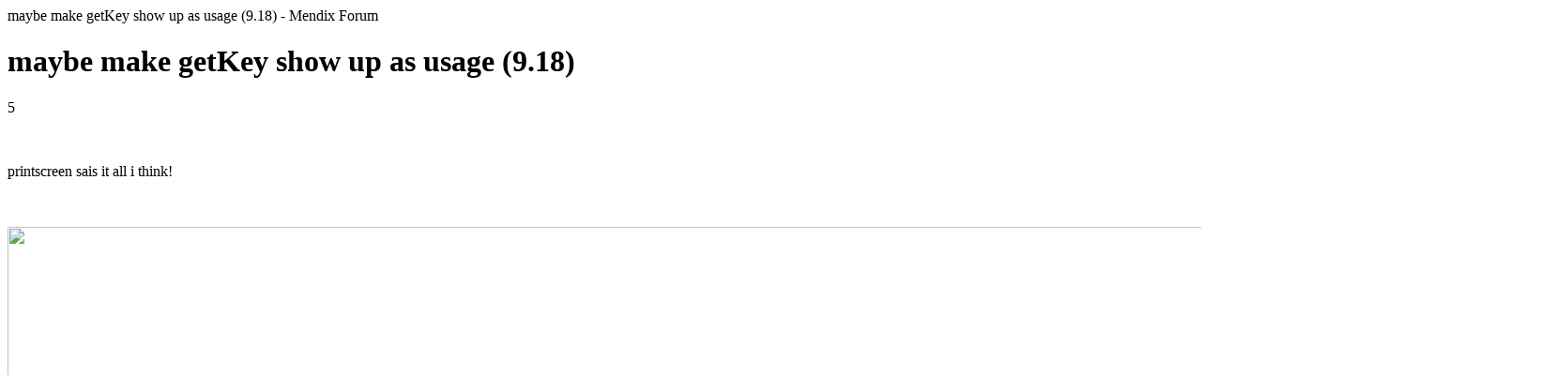

--- FILE ---
content_type: text/html;charset=utf-8
request_url: https://community.mendix.com/link/spaces/studio-pro/ideas/3817
body_size: 220
content:
<html>
<head>
	<title>maybe make getKey show up as usage (9.18) | Mendix Forum</title>
	<meta name="Description" content=" 
printscreen sais it all i think!
 

">
</head>
<body itemscope itemtype="https://schema.org/QAPage">
	<header>maybe make getKey show up as usage (9.18) - Mendix Forum</header>
	<div itemprop = 'mainEntity' itemscope itemtype='http://schema.org/Question'>
		<h1 itemprop='name'>maybe make getKey show up as usage (9.18)</h1>
		<div itemprop='upvoteCount'>5</div>
		<div itemprop='text'><p>&nbsp;</p>

<p>printscreen sais it all i think!</p>

<p>&nbsp;</p>

<p><img src="https://community.mendix.comfile?guid=19703248378026173" style="height:875px; width:1663px" /></p>
</div>
		<div>asked
			<time itemprop='dateCreated' datetime='2023-06-15'>2023-06-15</time>
		</div>
		<div itemprop='author' itemscope itemtype='http://schema.org/Person'><span itemprop='name'>Leon de Kuiper</span></div>
		<div><span itemprop='answerCount'>0</span> answers</div>
		
	</div>
</body>

</html>
